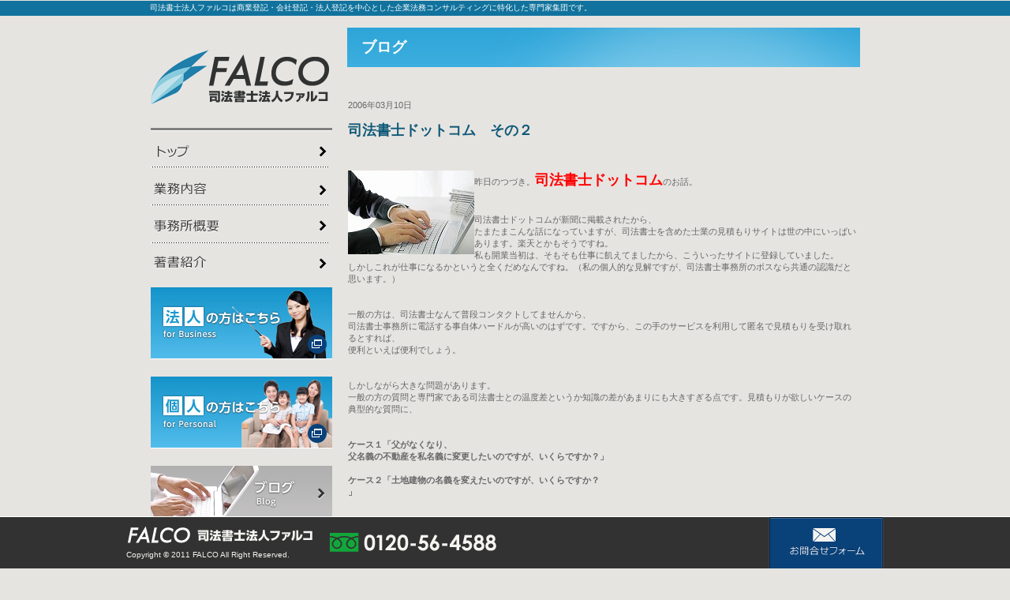

--- FILE ---
content_type: text/html; charset=UTF-8
request_url: http://www.shihoushoshi.com/blog/tag/%E5%8F%B8%E6%B3%95%E6%9B%B8%E5%A3%AB%E3%83%89%E3%83%83%E3%83%88%E3%82%B3%E3%83%A0/
body_size: 44839
content:
<!DOCTYPE HTML PUBLIC "-//W3C//DTD HTML 4.01 Transitional//EN" "http://www.w3.org/TR/html4/loose.dtd">
<HTML lang="ja">
<HEAD>
<meta http-equiv="Content-Type" content="text/html; charset=utf-8">
<meta http-equiv="Content-Style-Type" content="text/css">
<META http-equiv="Content-Script-Type" content="text/javascript">
<meta name="GENERATOR" content="JustSystems Homepage Builder Version 16.0.1.0 for Windows">
<META name="Keywords" content="商号変更登記,社名変更,費用">
<META name="Description" content="司法書士法人ファルコは商業登記・会社登記・法人登記を中心とした企業法務コンサルティングに特化した専門家集団です。">
<TITLE>ブログ - 司法書士法人ファルコ・東京都港区</TITLE>
<LINK rel="stylesheet" href="/personal/hpbparts.css" type="text/css" id="hpbparts">
<LINK rel="stylesheet" href="/personal/container_1A_2c_left.css" type="text/css" id="hpbcontainer">
<LINK rel="stylesheet" href="/personal/main_1A_2c2.css" type="text/css" id="hpbmain">
<LINK rel="stylesheet" href="/personal/user1.css" type="text/css" id="hpbuser">
<link href="/css/colorbox.css" rel="stylesheet" type="text/css" media="screen, print">
<link rel="stylesheet" href="http://www.shihoushoshi.com/cms/wp-content/themes/falco/css/blog.css" type="text/css">
<script>
  (function(i,s,o,g,r,a,m){i['GoogleAnalyticsObject']=r;i[r]=i[r]||function(){
  (i[r].q=i[r].q||[]).push(arguments)},i[r].l=1*new Date();a=s.createElement(o),
  m=s.getElementsByTagName(o)[0];a.async=1;a.src=g;m.parentNode.insertBefore(a,m)
  })(window,document,'script','https://www.google-analytics.com/analytics.js','ga');

  ga('create', 'UA-8895793-2', 'auto');
  ga('send', 'pageview');

</script>
<meta name='robots' content='max-image-preview:large' />
	<style>img:is([sizes="auto" i], [sizes^="auto," i]) { contain-intrinsic-size: 3000px 1500px }</style>
	<link rel='stylesheet' id='wp-block-library-css' href='http://www.shihoushoshi.com/cms/wp-includes/css/dist/block-library/style.min.css?ver=6.8.3' type='text/css' media='all' />
<style id='classic-theme-styles-inline-css' type='text/css'>
/*! This file is auto-generated */
.wp-block-button__link{color:#fff;background-color:#32373c;border-radius:9999px;box-shadow:none;text-decoration:none;padding:calc(.667em + 2px) calc(1.333em + 2px);font-size:1.125em}.wp-block-file__button{background:#32373c;color:#fff;text-decoration:none}
</style>
<style id='global-styles-inline-css' type='text/css'>
:root{--wp--preset--aspect-ratio--square: 1;--wp--preset--aspect-ratio--4-3: 4/3;--wp--preset--aspect-ratio--3-4: 3/4;--wp--preset--aspect-ratio--3-2: 3/2;--wp--preset--aspect-ratio--2-3: 2/3;--wp--preset--aspect-ratio--16-9: 16/9;--wp--preset--aspect-ratio--9-16: 9/16;--wp--preset--color--black: #000000;--wp--preset--color--cyan-bluish-gray: #abb8c3;--wp--preset--color--white: #ffffff;--wp--preset--color--pale-pink: #f78da7;--wp--preset--color--vivid-red: #cf2e2e;--wp--preset--color--luminous-vivid-orange: #ff6900;--wp--preset--color--luminous-vivid-amber: #fcb900;--wp--preset--color--light-green-cyan: #7bdcb5;--wp--preset--color--vivid-green-cyan: #00d084;--wp--preset--color--pale-cyan-blue: #8ed1fc;--wp--preset--color--vivid-cyan-blue: #0693e3;--wp--preset--color--vivid-purple: #9b51e0;--wp--preset--gradient--vivid-cyan-blue-to-vivid-purple: linear-gradient(135deg,rgba(6,147,227,1) 0%,rgb(155,81,224) 100%);--wp--preset--gradient--light-green-cyan-to-vivid-green-cyan: linear-gradient(135deg,rgb(122,220,180) 0%,rgb(0,208,130) 100%);--wp--preset--gradient--luminous-vivid-amber-to-luminous-vivid-orange: linear-gradient(135deg,rgba(252,185,0,1) 0%,rgba(255,105,0,1) 100%);--wp--preset--gradient--luminous-vivid-orange-to-vivid-red: linear-gradient(135deg,rgba(255,105,0,1) 0%,rgb(207,46,46) 100%);--wp--preset--gradient--very-light-gray-to-cyan-bluish-gray: linear-gradient(135deg,rgb(238,238,238) 0%,rgb(169,184,195) 100%);--wp--preset--gradient--cool-to-warm-spectrum: linear-gradient(135deg,rgb(74,234,220) 0%,rgb(151,120,209) 20%,rgb(207,42,186) 40%,rgb(238,44,130) 60%,rgb(251,105,98) 80%,rgb(254,248,76) 100%);--wp--preset--gradient--blush-light-purple: linear-gradient(135deg,rgb(255,206,236) 0%,rgb(152,150,240) 100%);--wp--preset--gradient--blush-bordeaux: linear-gradient(135deg,rgb(254,205,165) 0%,rgb(254,45,45) 50%,rgb(107,0,62) 100%);--wp--preset--gradient--luminous-dusk: linear-gradient(135deg,rgb(255,203,112) 0%,rgb(199,81,192) 50%,rgb(65,88,208) 100%);--wp--preset--gradient--pale-ocean: linear-gradient(135deg,rgb(255,245,203) 0%,rgb(182,227,212) 50%,rgb(51,167,181) 100%);--wp--preset--gradient--electric-grass: linear-gradient(135deg,rgb(202,248,128) 0%,rgb(113,206,126) 100%);--wp--preset--gradient--midnight: linear-gradient(135deg,rgb(2,3,129) 0%,rgb(40,116,252) 100%);--wp--preset--font-size--small: 13px;--wp--preset--font-size--medium: 20px;--wp--preset--font-size--large: 36px;--wp--preset--font-size--x-large: 42px;--wp--preset--spacing--20: 0.44rem;--wp--preset--spacing--30: 0.67rem;--wp--preset--spacing--40: 1rem;--wp--preset--spacing--50: 1.5rem;--wp--preset--spacing--60: 2.25rem;--wp--preset--spacing--70: 3.38rem;--wp--preset--spacing--80: 5.06rem;--wp--preset--shadow--natural: 6px 6px 9px rgba(0, 0, 0, 0.2);--wp--preset--shadow--deep: 12px 12px 50px rgba(0, 0, 0, 0.4);--wp--preset--shadow--sharp: 6px 6px 0px rgba(0, 0, 0, 0.2);--wp--preset--shadow--outlined: 6px 6px 0px -3px rgba(255, 255, 255, 1), 6px 6px rgba(0, 0, 0, 1);--wp--preset--shadow--crisp: 6px 6px 0px rgba(0, 0, 0, 1);}:where(.is-layout-flex){gap: 0.5em;}:where(.is-layout-grid){gap: 0.5em;}body .is-layout-flex{display: flex;}.is-layout-flex{flex-wrap: wrap;align-items: center;}.is-layout-flex > :is(*, div){margin: 0;}body .is-layout-grid{display: grid;}.is-layout-grid > :is(*, div){margin: 0;}:where(.wp-block-columns.is-layout-flex){gap: 2em;}:where(.wp-block-columns.is-layout-grid){gap: 2em;}:where(.wp-block-post-template.is-layout-flex){gap: 1.25em;}:where(.wp-block-post-template.is-layout-grid){gap: 1.25em;}.has-black-color{color: var(--wp--preset--color--black) !important;}.has-cyan-bluish-gray-color{color: var(--wp--preset--color--cyan-bluish-gray) !important;}.has-white-color{color: var(--wp--preset--color--white) !important;}.has-pale-pink-color{color: var(--wp--preset--color--pale-pink) !important;}.has-vivid-red-color{color: var(--wp--preset--color--vivid-red) !important;}.has-luminous-vivid-orange-color{color: var(--wp--preset--color--luminous-vivid-orange) !important;}.has-luminous-vivid-amber-color{color: var(--wp--preset--color--luminous-vivid-amber) !important;}.has-light-green-cyan-color{color: var(--wp--preset--color--light-green-cyan) !important;}.has-vivid-green-cyan-color{color: var(--wp--preset--color--vivid-green-cyan) !important;}.has-pale-cyan-blue-color{color: var(--wp--preset--color--pale-cyan-blue) !important;}.has-vivid-cyan-blue-color{color: var(--wp--preset--color--vivid-cyan-blue) !important;}.has-vivid-purple-color{color: var(--wp--preset--color--vivid-purple) !important;}.has-black-background-color{background-color: var(--wp--preset--color--black) !important;}.has-cyan-bluish-gray-background-color{background-color: var(--wp--preset--color--cyan-bluish-gray) !important;}.has-white-background-color{background-color: var(--wp--preset--color--white) !important;}.has-pale-pink-background-color{background-color: var(--wp--preset--color--pale-pink) !important;}.has-vivid-red-background-color{background-color: var(--wp--preset--color--vivid-red) !important;}.has-luminous-vivid-orange-background-color{background-color: var(--wp--preset--color--luminous-vivid-orange) !important;}.has-luminous-vivid-amber-background-color{background-color: var(--wp--preset--color--luminous-vivid-amber) !important;}.has-light-green-cyan-background-color{background-color: var(--wp--preset--color--light-green-cyan) !important;}.has-vivid-green-cyan-background-color{background-color: var(--wp--preset--color--vivid-green-cyan) !important;}.has-pale-cyan-blue-background-color{background-color: var(--wp--preset--color--pale-cyan-blue) !important;}.has-vivid-cyan-blue-background-color{background-color: var(--wp--preset--color--vivid-cyan-blue) !important;}.has-vivid-purple-background-color{background-color: var(--wp--preset--color--vivid-purple) !important;}.has-black-border-color{border-color: var(--wp--preset--color--black) !important;}.has-cyan-bluish-gray-border-color{border-color: var(--wp--preset--color--cyan-bluish-gray) !important;}.has-white-border-color{border-color: var(--wp--preset--color--white) !important;}.has-pale-pink-border-color{border-color: var(--wp--preset--color--pale-pink) !important;}.has-vivid-red-border-color{border-color: var(--wp--preset--color--vivid-red) !important;}.has-luminous-vivid-orange-border-color{border-color: var(--wp--preset--color--luminous-vivid-orange) !important;}.has-luminous-vivid-amber-border-color{border-color: var(--wp--preset--color--luminous-vivid-amber) !important;}.has-light-green-cyan-border-color{border-color: var(--wp--preset--color--light-green-cyan) !important;}.has-vivid-green-cyan-border-color{border-color: var(--wp--preset--color--vivid-green-cyan) !important;}.has-pale-cyan-blue-border-color{border-color: var(--wp--preset--color--pale-cyan-blue) !important;}.has-vivid-cyan-blue-border-color{border-color: var(--wp--preset--color--vivid-cyan-blue) !important;}.has-vivid-purple-border-color{border-color: var(--wp--preset--color--vivid-purple) !important;}.has-vivid-cyan-blue-to-vivid-purple-gradient-background{background: var(--wp--preset--gradient--vivid-cyan-blue-to-vivid-purple) !important;}.has-light-green-cyan-to-vivid-green-cyan-gradient-background{background: var(--wp--preset--gradient--light-green-cyan-to-vivid-green-cyan) !important;}.has-luminous-vivid-amber-to-luminous-vivid-orange-gradient-background{background: var(--wp--preset--gradient--luminous-vivid-amber-to-luminous-vivid-orange) !important;}.has-luminous-vivid-orange-to-vivid-red-gradient-background{background: var(--wp--preset--gradient--luminous-vivid-orange-to-vivid-red) !important;}.has-very-light-gray-to-cyan-bluish-gray-gradient-background{background: var(--wp--preset--gradient--very-light-gray-to-cyan-bluish-gray) !important;}.has-cool-to-warm-spectrum-gradient-background{background: var(--wp--preset--gradient--cool-to-warm-spectrum) !important;}.has-blush-light-purple-gradient-background{background: var(--wp--preset--gradient--blush-light-purple) !important;}.has-blush-bordeaux-gradient-background{background: var(--wp--preset--gradient--blush-bordeaux) !important;}.has-luminous-dusk-gradient-background{background: var(--wp--preset--gradient--luminous-dusk) !important;}.has-pale-ocean-gradient-background{background: var(--wp--preset--gradient--pale-ocean) !important;}.has-electric-grass-gradient-background{background: var(--wp--preset--gradient--electric-grass) !important;}.has-midnight-gradient-background{background: var(--wp--preset--gradient--midnight) !important;}.has-small-font-size{font-size: var(--wp--preset--font-size--small) !important;}.has-medium-font-size{font-size: var(--wp--preset--font-size--medium) !important;}.has-large-font-size{font-size: var(--wp--preset--font-size--large) !important;}.has-x-large-font-size{font-size: var(--wp--preset--font-size--x-large) !important;}
:where(.wp-block-post-template.is-layout-flex){gap: 1.25em;}:where(.wp-block-post-template.is-layout-grid){gap: 1.25em;}
:where(.wp-block-columns.is-layout-flex){gap: 2em;}:where(.wp-block-columns.is-layout-grid){gap: 2em;}
:root :where(.wp-block-pullquote){font-size: 1.5em;line-height: 1.6;}
</style>
                <script>
                    var ajaxUrl = 'http://www.shihoushoshi.com/cms/wp-admin/admin-ajax.php';
                </script>
        </HEAD>
<BODY id="hpb-template-01-01-02" class="hpb-layoutset-02 blog">
<DIV id="hpb-skip"><a href="#hpb-title">本文へスキップ</a></DIV>
<!-- container -->
<DIV id="hpb-container">
  <!-- header -->
  <DIV id="hpb-header">
    <DIV id="hpb-headerMain">
      <H1>司法書士法人ファルコは商業登記・会社登記・法人登記を中心とした企業法務コンサルティングに特化した専門家集団です。</H1>
    </DIV>
  </DIV>
  <!-- header end --><!-- inner -->
  <DIV id="hpb-inner">
  <DIV class="cf">
    <!-- wrapper -->
    <DIV id="hpb-wrapper">
        <div id="navigation">
	<h1><a href="/"><img src="/img/index/logo.gif" alt="司法書士法人ファルコ" width="230" height="131" /></a></h1>
	<ul>
		<li><a href="/#contents"><img src="/img/index/gnavi_top_n.gif" alt="トップ" width="230" height="46" /></a></li>
		<li><a href="/#activities"><img src="/img/index/gnavi_activities_n.gif" alt="業務内容" width="230" height="46" /></a></li>
		<li><a href="/#outline"><img src="/img/index/gnavi_outline_n.gif" alt="事務所概要" width="230" height="46" /></a></li>
		<li><a href="/#books"><img src="/img/index/gnavi_books_n.gif" alt="著書紹介" width="230" height="46" /></a></li>
	</ul>
	<p class="banner"> <a target="_blank" href="http://www.shihoushoshi.com/business/"><img src="/img/index/for_business.jpg" alt="法人の方はこちら" width="230" height="91" /></a></p>
	<p class="banner"> <a target="_blank" href="http://www.shihoushoshi.com/personal/"><img src="/img/index/for_personal.jpg" alt="個人の方はこちら" width="230" height="91" /></a></p>
	<p class="banner"><a target="_blank" href="http://www.shihoushoshi.com/blog/"><img src="/img/index/bnr_blog01.png" alt="ブログ"></a></p>
	<div class="archive">
		<h3 class="titArchive">過去の記事</h3>
		<select name="archive-dropdown" onChange='document.location.href=this.options[this.selectedIndex].value;'>
		<option value="">月別過去の記事</option>
			<option value='http://www.shihoushoshi.com/blog/2017/09/'> 2017年9月 </option>
	<option value='http://www.shihoushoshi.com/blog/2017/08/'> 2017年8月 </option>
	<option value='http://www.shihoushoshi.com/blog/2017/07/'> 2017年7月 </option>
	<option value='http://www.shihoushoshi.com/blog/2017/06/'> 2017年6月 </option>
	<option value='http://www.shihoushoshi.com/blog/2017/05/'> 2017年5月 </option>
	<option value='http://www.shihoushoshi.com/blog/2017/04/'> 2017年4月 </option>
	<option value='http://www.shihoushoshi.com/blog/2017/03/'> 2017年3月 </option>
	<option value='http://www.shihoushoshi.com/blog/2017/02/'> 2017年2月 </option>
	<option value='http://www.shihoushoshi.com/blog/2017/01/'> 2017年1月 </option>
	<option value='http://www.shihoushoshi.com/blog/2016/12/'> 2016年12月 </option>
	<option value='http://www.shihoushoshi.com/blog/2016/11/'> 2016年11月 </option>
	<option value='http://www.shihoushoshi.com/blog/2016/10/'> 2016年10月 </option>
	<option value='http://www.shihoushoshi.com/blog/2016/09/'> 2016年9月 </option>
	<option value='http://www.shihoushoshi.com/blog/2016/08/'> 2016年8月 </option>
	<option value='http://www.shihoushoshi.com/blog/2016/07/'> 2016年7月 </option>
	<option value='http://www.shihoushoshi.com/blog/2016/06/'> 2016年6月 </option>
	<option value='http://www.shihoushoshi.com/blog/2016/05/'> 2016年5月 </option>
	<option value='http://www.shihoushoshi.com/blog/2016/04/'> 2016年4月 </option>
	<option value='http://www.shihoushoshi.com/blog/2016/03/'> 2016年3月 </option>
	<option value='http://www.shihoushoshi.com/blog/2016/02/'> 2016年2月 </option>
	<option value='http://www.shihoushoshi.com/blog/2016/01/'> 2016年1月 </option>
	<option value='http://www.shihoushoshi.com/blog/2015/12/'> 2015年12月 </option>
	<option value='http://www.shihoushoshi.com/blog/2015/11/'> 2015年11月 </option>
	<option value='http://www.shihoushoshi.com/blog/2015/10/'> 2015年10月 </option>
	<option value='http://www.shihoushoshi.com/blog/2015/09/'> 2015年9月 </option>
	<option value='http://www.shihoushoshi.com/blog/2015/08/'> 2015年8月 </option>
	<option value='http://www.shihoushoshi.com/blog/2015/07/'> 2015年7月 </option>
	<option value='http://www.shihoushoshi.com/blog/2015/06/'> 2015年6月 </option>
	<option value='http://www.shihoushoshi.com/blog/2015/05/'> 2015年5月 </option>
	<option value='http://www.shihoushoshi.com/blog/2015/04/'> 2015年4月 </option>
	<option value='http://www.shihoushoshi.com/blog/2015/03/'> 2015年3月 </option>
	<option value='http://www.shihoushoshi.com/blog/2015/02/'> 2015年2月 </option>
	<option value='http://www.shihoushoshi.com/blog/2015/01/'> 2015年1月 </option>
	<option value='http://www.shihoushoshi.com/blog/2014/12/'> 2014年12月 </option>
	<option value='http://www.shihoushoshi.com/blog/2014/11/'> 2014年11月 </option>
	<option value='http://www.shihoushoshi.com/blog/2014/10/'> 2014年10月 </option>
	<option value='http://www.shihoushoshi.com/blog/2014/09/'> 2014年9月 </option>
	<option value='http://www.shihoushoshi.com/blog/2014/08/'> 2014年8月 </option>
	<option value='http://www.shihoushoshi.com/blog/2014/07/'> 2014年7月 </option>
	<option value='http://www.shihoushoshi.com/blog/2014/06/'> 2014年6月 </option>
	<option value='http://www.shihoushoshi.com/blog/2014/05/'> 2014年5月 </option>
	<option value='http://www.shihoushoshi.com/blog/2014/04/'> 2014年4月 </option>
	<option value='http://www.shihoushoshi.com/blog/2014/03/'> 2014年3月 </option>
	<option value='http://www.shihoushoshi.com/blog/2014/02/'> 2014年2月 </option>
	<option value='http://www.shihoushoshi.com/blog/2014/01/'> 2014年1月 </option>
	<option value='http://www.shihoushoshi.com/blog/2013/12/'> 2013年12月 </option>
	<option value='http://www.shihoushoshi.com/blog/2013/11/'> 2013年11月 </option>
	<option value='http://www.shihoushoshi.com/blog/2013/10/'> 2013年10月 </option>
	<option value='http://www.shihoushoshi.com/blog/2013/09/'> 2013年9月 </option>
	<option value='http://www.shihoushoshi.com/blog/2013/08/'> 2013年8月 </option>
	<option value='http://www.shihoushoshi.com/blog/2013/07/'> 2013年7月 </option>
	<option value='http://www.shihoushoshi.com/blog/2013/06/'> 2013年6月 </option>
	<option value='http://www.shihoushoshi.com/blog/2013/05/'> 2013年5月 </option>
	<option value='http://www.shihoushoshi.com/blog/2013/04/'> 2013年4月 </option>
	<option value='http://www.shihoushoshi.com/blog/2013/03/'> 2013年3月 </option>
	<option value='http://www.shihoushoshi.com/blog/2013/02/'> 2013年2月 </option>
	<option value='http://www.shihoushoshi.com/blog/2013/01/'> 2013年1月 </option>
	<option value='http://www.shihoushoshi.com/blog/2012/12/'> 2012年12月 </option>
	<option value='http://www.shihoushoshi.com/blog/2012/11/'> 2012年11月 </option>
	<option value='http://www.shihoushoshi.com/blog/2012/10/'> 2012年10月 </option>
	<option value='http://www.shihoushoshi.com/blog/2012/09/'> 2012年9月 </option>
	<option value='http://www.shihoushoshi.com/blog/2012/08/'> 2012年8月 </option>
	<option value='http://www.shihoushoshi.com/blog/2012/07/'> 2012年7月 </option>
	<option value='http://www.shihoushoshi.com/blog/2012/06/'> 2012年6月 </option>
	<option value='http://www.shihoushoshi.com/blog/2012/05/'> 2012年5月 </option>
	<option value='http://www.shihoushoshi.com/blog/2012/04/'> 2012年4月 </option>
	<option value='http://www.shihoushoshi.com/blog/2012/03/'> 2012年3月 </option>
	<option value='http://www.shihoushoshi.com/blog/2012/02/'> 2012年2月 </option>
	<option value='http://www.shihoushoshi.com/blog/2012/01/'> 2012年1月 </option>
	<option value='http://www.shihoushoshi.com/blog/2011/12/'> 2011年12月 </option>
	<option value='http://www.shihoushoshi.com/blog/2011/11/'> 2011年11月 </option>
	<option value='http://www.shihoushoshi.com/blog/2011/10/'> 2011年10月 </option>
	<option value='http://www.shihoushoshi.com/blog/2011/09/'> 2011年9月 </option>
	<option value='http://www.shihoushoshi.com/blog/2011/08/'> 2011年8月 </option>
	<option value='http://www.shihoushoshi.com/blog/2011/07/'> 2011年7月 </option>
	<option value='http://www.shihoushoshi.com/blog/2011/06/'> 2011年6月 </option>
	<option value='http://www.shihoushoshi.com/blog/2011/05/'> 2011年5月 </option>
	<option value='http://www.shihoushoshi.com/blog/2011/04/'> 2011年4月 </option>
	<option value='http://www.shihoushoshi.com/blog/2011/03/'> 2011年3月 </option>
	<option value='http://www.shihoushoshi.com/blog/2011/02/'> 2011年2月 </option>
	<option value='http://www.shihoushoshi.com/blog/2011/01/'> 2011年1月 </option>
	<option value='http://www.shihoushoshi.com/blog/2010/12/'> 2010年12月 </option>
	<option value='http://www.shihoushoshi.com/blog/2010/11/'> 2010年11月 </option>
	<option value='http://www.shihoushoshi.com/blog/2010/10/'> 2010年10月 </option>
	<option value='http://www.shihoushoshi.com/blog/2010/09/'> 2010年9月 </option>
	<option value='http://www.shihoushoshi.com/blog/2010/08/'> 2010年8月 </option>
	<option value='http://www.shihoushoshi.com/blog/2010/07/'> 2010年7月 </option>
	<option value='http://www.shihoushoshi.com/blog/2010/06/'> 2010年6月 </option>
	<option value='http://www.shihoushoshi.com/blog/2010/05/'> 2010年5月 </option>
	<option value='http://www.shihoushoshi.com/blog/2010/04/'> 2010年4月 </option>
	<option value='http://www.shihoushoshi.com/blog/2010/03/'> 2010年3月 </option>
	<option value='http://www.shihoushoshi.com/blog/2010/02/'> 2010年2月 </option>
	<option value='http://www.shihoushoshi.com/blog/2010/01/'> 2010年1月 </option>
	<option value='http://www.shihoushoshi.com/blog/2009/12/'> 2009年12月 </option>
	<option value='http://www.shihoushoshi.com/blog/2009/11/'> 2009年11月 </option>
	<option value='http://www.shihoushoshi.com/blog/2009/10/'> 2009年10月 </option>
	<option value='http://www.shihoushoshi.com/blog/2009/09/'> 2009年9月 </option>
	<option value='http://www.shihoushoshi.com/blog/2009/08/'> 2009年8月 </option>
	<option value='http://www.shihoushoshi.com/blog/2009/07/'> 2009年7月 </option>
	<option value='http://www.shihoushoshi.com/blog/2009/06/'> 2009年6月 </option>
	<option value='http://www.shihoushoshi.com/blog/2009/05/'> 2009年5月 </option>
	<option value='http://www.shihoushoshi.com/blog/2009/04/'> 2009年4月 </option>
	<option value='http://www.shihoushoshi.com/blog/2009/03/'> 2009年3月 </option>
	<option value='http://www.shihoushoshi.com/blog/2009/02/'> 2009年2月 </option>
	<option value='http://www.shihoushoshi.com/blog/2009/01/'> 2009年1月 </option>
	<option value='http://www.shihoushoshi.com/blog/2008/12/'> 2008年12月 </option>
	<option value='http://www.shihoushoshi.com/blog/2008/11/'> 2008年11月 </option>
	<option value='http://www.shihoushoshi.com/blog/2008/10/'> 2008年10月 </option>
	<option value='http://www.shihoushoshi.com/blog/2008/09/'> 2008年9月 </option>
	<option value='http://www.shihoushoshi.com/blog/2008/08/'> 2008年8月 </option>
	<option value='http://www.shihoushoshi.com/blog/2008/07/'> 2008年7月 </option>
	<option value='http://www.shihoushoshi.com/blog/2008/06/'> 2008年6月 </option>
	<option value='http://www.shihoushoshi.com/blog/2008/05/'> 2008年5月 </option>
	<option value='http://www.shihoushoshi.com/blog/2008/04/'> 2008年4月 </option>
	<option value='http://www.shihoushoshi.com/blog/2008/03/'> 2008年3月 </option>
	<option value='http://www.shihoushoshi.com/blog/2008/02/'> 2008年2月 </option>
	<option value='http://www.shihoushoshi.com/blog/2008/01/'> 2008年1月 </option>
	<option value='http://www.shihoushoshi.com/blog/2007/12/'> 2007年12月 </option>
	<option value='http://www.shihoushoshi.com/blog/2007/11/'> 2007年11月 </option>
	<option value='http://www.shihoushoshi.com/blog/2007/10/'> 2007年10月 </option>
	<option value='http://www.shihoushoshi.com/blog/2007/09/'> 2007年9月 </option>
	<option value='http://www.shihoushoshi.com/blog/2007/08/'> 2007年8月 </option>
	<option value='http://www.shihoushoshi.com/blog/2007/07/'> 2007年7月 </option>
	<option value='http://www.shihoushoshi.com/blog/2007/06/'> 2007年6月 </option>
	<option value='http://www.shihoushoshi.com/blog/2007/05/'> 2007年5月 </option>
	<option value='http://www.shihoushoshi.com/blog/2007/04/'> 2007年4月 </option>
	<option value='http://www.shihoushoshi.com/blog/2007/03/'> 2007年3月 </option>
	<option value='http://www.shihoushoshi.com/blog/2007/02/'> 2007年2月 </option>
	<option value='http://www.shihoushoshi.com/blog/2007/01/'> 2007年1月 </option>
	<option value='http://www.shihoushoshi.com/blog/2006/12/'> 2006年12月 </option>
	<option value='http://www.shihoushoshi.com/blog/2006/11/'> 2006年11月 </option>
	<option value='http://www.shihoushoshi.com/blog/2006/10/'> 2006年10月 </option>
	<option value='http://www.shihoushoshi.com/blog/2006/09/'> 2006年9月 </option>
	<option value='http://www.shihoushoshi.com/blog/2006/08/'> 2006年8月 </option>
	<option value='http://www.shihoushoshi.com/blog/2006/07/'> 2006年7月 </option>
	<option value='http://www.shihoushoshi.com/blog/2006/06/'> 2006年6月 </option>
	<option value='http://www.shihoushoshi.com/blog/2006/05/'> 2006年5月 </option>
	<option value='http://www.shihoushoshi.com/blog/2006/04/'> 2006年4月 </option>
	<option value='http://www.shihoushoshi.com/blog/2006/03/'> 2006年3月 </option>
	<option value='http://www.shihoushoshi.com/blog/2006/02/'> 2006年2月 </option>
	<option value='http://www.shihoushoshi.com/blog/2006/01/'> 2006年1月 </option>
	<option value='http://www.shihoushoshi.com/blog/2005/12/'> 2005年12月 </option>
	<option value='http://www.shihoushoshi.com/blog/2005/11/'> 2005年11月 </option>
	<option value='http://www.shihoushoshi.com/blog/2005/10/'> 2005年10月 </option>
	<option value='http://www.shihoushoshi.com/blog/2005/09/'> 2005年9月 </option>
	<option value='http://www.shihoushoshi.com/blog/2005/08/'> 2005年8月 </option>
	<option value='http://www.shihoushoshi.com/blog/2005/07/'> 2005年7月 </option>
	<option value='http://www.shihoushoshi.com/blog/2005/06/'> 2005年6月 </option>
	<option value='http://www.shihoushoshi.com/blog/2005/05/'> 2005年5月 </option>
	<option value='http://www.shihoushoshi.com/blog/2005/04/'> 2005年4月 </option>
	<option value='http://www.shihoushoshi.com/blog/2005/03/'> 2005年3月 </option>
	<option value='http://www.shihoushoshi.com/blog/2005/02/'> 2005年2月 </option>
	<option value='http://www.shihoushoshi.com/blog/2005/01/'> 2005年1月 </option>
	<option value='http://www.shihoushoshi.com/blog/2004/12/'> 2004年12月 </option>
	<option value='http://www.shihoushoshi.com/blog/2004/11/'> 2004年11月 </option>
	<option value='http://www.shihoushoshi.com/blog/2004/10/'> 2004年10月 </option>
	<option value='http://www.shihoushoshi.com/blog/2004/09/'> 2004年9月 </option>
	<option value='http://www.shihoushoshi.com/blog/2004/08/'> 2004年8月 </option>
	<option value='http://www.shihoushoshi.com/blog/2004/07/'> 2004年7月 </option>
	<option value='http://www.shihoushoshi.com/blog/2004/06/'> 2004年6月 </option>
	<option value='http://www.shihoushoshi.com/blog/2004/05/'> 2004年5月 </option>
	<option value='http://www.shihoushoshi.com/blog/2004/04/'> 2004年4月 </option>
	<option value='http://www.shihoushoshi.com/blog/2004/03/'> 2004年3月 </option>
	<option value='http://www.shihoushoshi.com/blog/2004/02/'> 2004年2月 </option>
	<option value='http://www.shihoushoshi.com/blog/2004/01/'> 2004年1月 </option>
	<option value='http://www.shihoushoshi.com/blog/2003/12/'> 2003年12月 </option>
	<option value='http://www.shihoushoshi.com/blog/2003/11/'> 2003年11月 </option>
	<option value='http://www.shihoushoshi.com/blog/2003/10/'> 2003年10月 </option>
	<option value='http://www.shihoushoshi.com/blog/2003/09/'> 2003年9月 </option>
	<option value='http://www.shihoushoshi.com/blog/2003/08/'> 2003年8月 </option>
	<option value='http://www.shihoushoshi.com/blog/2003/07/'> 2003年7月 </option>
	<option value='http://www.shihoushoshi.com/blog/2003/06/'> 2003年6月 </option>
	<option value='http://www.shihoushoshi.com/blog/2003/05/'> 2003年5月 </option>
	<option value='http://www.shihoushoshi.com/blog/2003/04/'> 2003年4月 </option>
	<option value='http://www.shihoushoshi.com/blog/2003/03/'> 2003年3月 </option>
		</select>
	</div>
	<div class="cat">
		<h3 class="titArchive">カテゴリー</h3>
		<ul>
			<li class="cat-item cat-item-7"><a href="http://www.shihoushoshi.com/blog/0a_c/">企業法務担当者向け</a> (322)
</li>
	<li class="cat-item cat-item-8"><a href="http://www.shihoushoshi.com/blog/0a_p/">一般の方向け</a> (813)
</li>
	<li class="cat-item cat-item-9"><a href="http://www.shihoushoshi.com/blog/00300_will/">遺言</a> (23)
</li>
	<li class="cat-item cat-item-10"><a href="http://www.shihoushoshi.com/blog/00500_hypothec/">抵当権抹消（不動産登記）</a> (45)
</li>
	<li class="cat-item cat-item-11"><a href="http://www.shihoushoshi.com/blog/01000_other/">その他</a> (641)
</li>
	<li class="cat-item cat-item-12"><a href="http://www.shihoushoshi.com/blog/00700_register/">登記簿謄本</a> (27)
</li>
	<li class="cat-item cat-item-13"><a href="http://www.shihoushoshi.com/blog/00200_inheritance/">相続</a> (31)
</li>
	<li class="cat-item cat-item-14"><a href="http://www.shihoushoshi.com/blog/00800_gyokai/">司法書士業界</a> (523)
</li>
	<li class="cat-item cat-item-15"><a href="http://www.shihoushoshi.com/blog/00400_seinen/">成年後見</a> (45)
</li>
	<li class="cat-item cat-item-16"><a href="http://www.shihoushoshi.com/blog/00900_private/">筆者の素顔</a> (222)
</li>
	<li class="cat-item cat-item-1"><a href="http://www.shihoushoshi.com/blog/%e6%9c%aa%e5%88%86%e9%a1%9e/">未分類</a> (437)
</li>
	<li class="cat-item cat-item-4"><a href="http://www.shihoushoshi.com/blog/00600_saiban/">裁判（少額訴訟）</a> (104)
</li>
	<li class="cat-item cat-item-5"><a href="http://www.shihoushoshi.com/blog/0a_s/">司法書士・受験生向け</a> (556)
</li>
	<li class="cat-item cat-item-6"><a href="http://www.shihoushoshi.com/blog/00100_comapny/">会社設立（会社・法人登記）</a> (293)
</li>
		</ul>
	</div>
	<div class="search">
		<h3 class="titArchive">フリーワード検索</h3>
		<form method="get" action="http://www.shihoushoshi.com/blog/">
			<input name="s" id="s" type="text" />
			<input id="submit" type="submit" value="検索" />
		</form>
	</div>
</div>
      <div class="mh-contents">

<DIV id="hpb-title">
<H2><SPAN class="ja">ブログ</SPAN></H2>
</DIV>
<!-- page title end --><!-- main -->
<DIV id="hpb-main">
<!-- news -->
<DIV id="news">

<article>
	<p class="blogDate">2006年03月10日</p>
	<h3 class="blogTitle">司法書士ドットコム　その２</h3>
	<div><p class="MsoNormal"
style="MARGIN: 0mm 0mm 0pt">&nbsp;</p>
<p class="MsoNormal"
style="MARGIN: 0mm 0mm 0pt"><span style=
"FONT-FAMILY: 'ＭＳ 明朝'; mso-ascii-font-family: Century; mso-hansi-font-family: Century"><br />
<font face="Times New Roman"><img alt=""
hspace="0"
src=
"/img/blog/media/img_20060310T215853937.jpg"
align="left"
border="0" />昨日のつづき。<font color="#FF0000"
size="4"><strong>司法書士ドットコム</strong></font>のお話。<br />
</font></span></p>
<p class="MsoNormal"
style="MARGIN: 0mm 0mm 0pt"><span lang="EN-US"
xml:lang="EN-US">&nbsp;</span></p>
<p class="MsoNormal"
style="MARGIN: 0mm 0mm 0pt"><span style=
"FONT-FAMILY: 'ＭＳ 明朝'; mso-ascii-font-family: Century; mso-hansi-font-family: Century"><br />
<font face="Times New Roman">司法書士ドットコムが新聞に掲載されたから、<br />
たまたまこんな話になっていますが、司法書士を含めた士業の見積もりサイトは世の中にいっぱいあります。楽天とかもそうですね。<br />
私も開業当初は、そもそも仕事に飢えてましたから、こういったサイトに登録していました。<br />
しかしこれが仕事になるかというと全くだめなんですね。（私の個人的な見解ですが、司法書士事務所のボスなら共通の認識だと思います。）<br />
</font></span></p>
<p class="MsoNormal"
style="MARGIN: 0mm 0mm 0pt"><span lang="EN-US"
xml:lang="EN-US">&nbsp;</span></p>
<p class="MsoNormal"
style="MARGIN: 0mm 0mm 0pt"><span style=
"FONT-FAMILY: 'ＭＳ 明朝'; mso-ascii-font-family: Century; mso-hansi-font-family: Century"><br />
<font face="Times New Roman">一般の方は、司法書士なんて普段コンタクトしてませんから、<br />
司法書士事務所に電話する事自体ハードルが高いのはずです。ですから、この手のサービスを利用して匿名で見積もりを受け取れるとすれば、<br />
便利といえば便利でしょう。</font></span></p>
<p class="MsoNormal"
style="MARGIN: 0mm 0mm 0pt"><span lang="EN-US"
xml:lang="EN-US">&nbsp;</span></p>
<p class="MsoNormal"
style="MARGIN: 0mm 0mm 0pt"><span style=
"FONT-FAMILY: 'ＭＳ 明朝'; mso-ascii-font-family: Century; mso-hansi-font-family: Century"><br />
<font face="Times New Roman">しかしながら大きな問題があります。<br />
一般の方の質問と専門家である司法書士との温度差というか知識の差があまりにも大きすぎる点です。見積もりが欲しいケースの典型的な質問に、<br />
</font></span></p>
<p class="MsoNormal"
style="MARGIN: 0mm 0mm 0pt"><span lang="EN-US"
xml:lang="EN-US">&nbsp;</span></p>
<p class="MsoNormal"
style="MARGIN: 0mm 0mm 0pt"><span style=
"FONT-FAMILY: 'ＭＳ 明朝'; mso-ascii-font-family: Century; mso-hansi-font-family: Century"><br />
<font face="Times New Roman"><strong>ケース１「父がなくなり、<br />
父名義の不動産を私名義に変更したいのですが、いくらですか？」</strong></font></span></p>
<p class="MsoNormal"
style="MARGIN: 0mm 0mm 0pt"><span style=
"FONT-FAMILY: 'ＭＳ 明朝'; mso-ascii-font-family: Century; mso-hansi-font-family: Century"><br />
<font face="Times New Roman"><strong>ケース２「土地建物の名義を変えたいのですが、いくらですか？<br />
」</strong></font></span></p>
<p class="MsoNormal"
style="MARGIN: 0mm 0mm 0pt"><span lang="EN-US"
xml:lang="EN-US">&nbsp;</span></p>
<p class="MsoNormal"
style="MARGIN: 0mm 0mm 0pt"><span style=
"FONT-FAMILY: 'ＭＳ 明朝'; mso-ascii-font-family: Century; mso-hansi-font-family: Century"><br />
<font face="Times New Roman">なんてのがあります。一般の方から見れば、十分な質問かもしれません。<br />
ところが概算の見積もりを出すにしても、こちらから質問しなければならない点が山のようにあります。<br />
費用の大部分を占める登録免許税を計算するためには、固定資産の評価額がわからないと計算のしようがありません。<br />
一般のかたはそんな事情を知りませんから、「だいたいいくら？」を連発します。想像で概算を計算するとしても、<br />
</font></span></p>
<p class="MsoNormal"
style="MARGIN: 0mm 0mm 0pt"><span lang="EN-US"
xml:lang="EN-US">&nbsp;</span></p>
<p class="MsoNormal"
style="MARGIN: 0mm 0mm 0pt"><span style=
"FONT-FAMILY: 'ＭＳ 明朝'; mso-ascii-font-family: Century; mso-hansi-font-family: Century"><br />
<font face="Times New Roman">「そもそもどの地域の物件か？」</font></span></p>
<p class="MsoNormal"
style="MARGIN: 0mm 0mm 0pt"><span style=
"FONT-FAMILY: 'ＭＳ 明朝'; mso-ascii-font-family: Century; mso-hansi-font-family: Century"><br />
<font face="Times New Roman">「土地がいくつ、建物はいくつか？」</font></span></p>
<p class="MsoNormal"
style="MARGIN: 0mm 0mm 0pt"><span style=
"FONT-FAMILY: 'ＭＳ 明朝'; mso-ascii-font-family: Century; mso-hansi-font-family: Century"><br />
<font face="Times New Roman">「広さは？築年数は？」</font></span></p>
<p class="MsoNormal"
style="MARGIN: 0mm 0mm 0pt"><span style=
"FONT-FAMILY: 'ＭＳ 明朝'; mso-ascii-font-family: Century; mso-hansi-font-family: Century"><br />
<font face="Times New Roman">なんかを聞き出して想像で答えるしかありません。<br />
</font></span></p>
<p>つづく。</p>
</div>
</article>
<article>
	<p class="blogDate">2006年03月09日</p>
	<h3 class="blogTitle">司法書士ドットコム</h3>
	<div><p class="MsoNormal"
style="MARGIN: 0mm 0mm 0pt"><span style=
"FONT-FAMILY: 'ＭＳ 明朝'; mso-ascii-font-family: Century; mso-hansi-font-family: Century"><br />
<font face="Times New Roman">今日の日本経済新聞の１面「顔なき社会第２部匿名の魔力」<br />
をぼんやり眺めていたら、「えっ！」という文字がありました。</font></span></p>
<p class="MsoNormal"
style="MARGIN: 0mm 0mm 0pt"><span lang="EN-US"
xml:lang="EN-US">&nbsp;</span></p>
<p class="MsoNormal"
style="MARGIN: 0mm 0mm 0pt"><span style=
"FONT-FAMILY: 'ＭＳ 明朝'; mso-ascii-font-family: Century; mso-hansi-font-family: Century"><br />
<font face="Times New Roman"
color="#FF0000"
size="6"><strong>司法書士ドットコム</strong></font></span></p>
<p class="MsoNormal"
style="MARGIN: 0mm 0mm 0pt"><span lang="EN-US"
xml:lang="EN-US">&nbsp;</span></p>
<p class="MsoNormal"
style="MARGIN: 0mm 0mm 0pt"><span style=
"FONT-FAMILY: 'ＭＳ 明朝'; mso-ascii-font-family: Century; mso-hansi-font-family: Century"><br />
<font face="Times New Roman">以下記事によると、</font></span></p>
<p class="MsoNormal"
style="MARGIN: 0mm 0mm 0pt"><span style=
"FONT-FAMILY: 'ＭＳ 明朝'; mso-ascii-font-family: Century; mso-hansi-font-family: Century"><br />
<font face="Times New Roman">しつこい営業の電話にうんざりしている人が多く、<br />
ネット上で匿名で見積もりを受けられるサービスが流行っているそうです。（日経の紹介したＮＴＴ東日本・ＮＴＴ西日本・<br />
大阪ガスが共同で設立した株式会社ホームプロが運営している人気サイトは<a href=
"http://ookini.cool.ne.jp/reform/">こちら</a>。）</font></span></p>
<p class="MsoNormal"
style="MARGIN: 0mm 0mm 0pt"><span lang="EN-US"
xml:lang="EN-US">&nbsp;</span></p>
<p class="MsoNormal"
style="MARGIN: 0mm 0mm 0pt"><span style=
"FONT-FAMILY: 'ＭＳ 明朝'; mso-ascii-font-family: Century; mso-hansi-font-family: Century"><br />
<font face="Times New Roman">とここまでは、ウィニー、<br />
ウィニーと個人情報流出のニュースが連日紙面を賑わせているので納得して読んでいましたが。。。</font></span></p>
<p class="MsoNormal"
style="MARGIN: 0mm 0mm 0pt"><span lang="EN-US"
xml:lang="EN-US">&nbsp;</span></p>
<p class="MsoNormal"
style="MARGIN: 0mm 0mm 0pt"><span lang="EN-US"
xml:lang="EN-US">&nbsp;</span></p>
<p class="MsoNormal"
style="MARGIN: 0mm 0mm 0pt"><span style=
"FONT-FAMILY: 'ＭＳ 明朝'; mso-ascii-font-family: Century; mso-hansi-font-family: Century"><br />
<font face="Times New Roman">司法書士の業界にまでその分野が広がり、<br />
司法書士ドットコムというサイトが立ち上がるそうです。要は依頼者は匿名のまま複数の司法書士より見積もりを受けられて、<br />
気にいった人に頼めるサイトらしい。。。</font></span></p>
<p class="MsoNormal"
style="MARGIN: 0mm 0mm 0pt"><span lang="EN-US"
xml:lang="EN-US">&nbsp;</span></p>
<p class="MsoNormal"
style="MARGIN: 0mm 0mm 0pt"><span style=
"FONT-FAMILY: 'ＭＳ 明朝'; mso-ascii-font-family: Century; mso-hansi-font-family: Century"><br />
<font face="Times New Roman"
color="#FF0000">「ん？」</font></span></p>
<p class="MsoNormal"
style="MARGIN: 0mm 0mm 0pt"><span lang="EN-US"
xml:lang="EN-US"><font color=
"#FF0000">&nbsp;</font></span></p>
<p class="MsoNormal"
style="MARGIN: 0mm 0mm 0pt"><span style=
"FONT-FAMILY: 'ＭＳ 明朝'; mso-ascii-font-family: Century; mso-hansi-font-family: Century"><br />
<font face="Times New Roman"
color="#FF0000"
size="4">「<a href=
"http://www.shihoushoshi.com/">司法書士ドットコム</a>というサイト？」<br />
</font></span></p>
<p class="MsoNormal"
style="MARGIN: 0mm 0mm 0pt"><span lang="EN-US"
xml:lang="EN-US"><font color="#FF0000"
size="4">&nbsp;</font></span></p>
<p class="MsoNormal"
style="MARGIN: 0mm 0mm 0pt"><span style=
"FONT-FAMILY: 'ＭＳ 明朝'; mso-ascii-font-family: Century; mso-hansi-font-family: Century"><br />
<font face="Times New Roman"
color="#FF0000"
size="4">「俺のサイトも司法書士ドットコムじゃなかったっけ？？？」</font></span></p>
<p class="MsoNormal"
style="MARGIN: 0mm 0mm 0pt"><span lang="EN-US"
xml:lang="EN-US"><font color=
"#FF0000">&nbsp;</font></span></p>
<p class="MsoNormal"
style="MARGIN: 0mm 0mm 0pt"><span lang="EN-US"
xml:lang="EN-US">ご存知のようにドメインは早く取ったもん勝ちです。<br />
shihoushoshi.comは私がずいぶん前に取得したもの。司法書士の商売するんだから、ドメインは<br />
「司法書士ドットコム」、たまたま誰も使用していなかったので、すんなりドメイン取得できました。分かりやすいので、<br />
気に入って使っていたのですが。。。（ちなみに、このブログサイトではなく、<a href=
"http://www.shihoushoshi.com/">司法書士原田事務所のオフィシャル・サイト</a>の方です<br />
（笑）。）</span></p>
<p class="MsoNormal"
style="MARGIN: 0mm 0mm 0pt">&nbsp;</p>
<p class="MsoNormal"
style="MARGIN: 0mm 0mm 0pt"><span lang="EN-US"
xml:lang="EN-US">ドメインはアルファベットと数字ですから、<br />
一口に司法書士ドットコムといってもいろいろな表記ができます。「し」はsiやshiや４、「ほう」はhoとhou、「しょ」<br />
はshoとsyoと表記できますから、例えばsihoshosi 、shihousyoshi、<br />
sihousyo４などかなりの組み合わせが可能です。どの組み合わせにしようか考えたんですけど、すんなりこの<br />
「shihoushoshi.com」に決めました。（一応ロイターの社員だったので、当時の感覚で決めてしまいました。）<br />
</span></p>
<p class="MsoNormal"
style="MARGIN: 0mm 0mm 0pt">&nbsp;</p>
<p class="MsoNormal"
style="MARGIN: 0mm 0mm 0pt"><span lang="EN-US"
xml:lang="EN-US">&nbsp;</span></p>
<p class="MsoNormal"
style="MARGIN: 0mm 0mm 0pt"><span style=
"FONT-FAMILY: 'ＭＳ 明朝'; mso-ascii-font-family: Century; mso-hansi-font-family: Century"><br />
<font face="Times New Roman">ちょっと長引きそうなネタなので続けます。<br />
（露骨</font></span><span style=
"FONT-FAMILY: 'ＭＳ 明朝'; mso-ascii-font-family: Century; mso-hansi-font-family: Century"><font face="Times New Roman">なＳＥＯ見え見えな部分は勘弁して下さい<br />
（笑）。）</font></span></p>
<p>&nbsp;</p>
</div>
</article>

<ul id="pageNavi" class="page_navi">
	<li class="current"><span>1</span></li>
</ul>

</DIV>
<!-- news end -->
</DIV>
<!-- main end -->

</div>
<!-- /.mh-contents -->
    </DIV>
  </DIV>
  <!-- inner end -->
  </DIV>

</DIV>


    <!-- footer -->
    <div id="footer_wrapper">
      <div id="footer">
        <div><img src="/img/index/ft_logo.gif" alt="司法書士法人ファルコ" width="257" height="40"></div>
        <div id="copy">Copyright © 2011 FALCO All Right Reserved.</div>
        <p><img src="/img/index/ft_tel.gif" alt="TEL:0120-56-4588" width="211" height="44"></p>
        <p><img src="/img/index/tel_azabu.gif" alt="麻布:03-5545-4588" width="168" height="40"></p>
        <p><img src="/img/index/tel_shinjuku.gif" alt="新宿:03-6376-1703" width="159" height="40"></p>
        <!--<div id="form"><a href="&#109;a&#105;&#108;t&#111;&#58;&#104;a&#114;&#97;&#100;a&#64;&#115;h&#105;&#104;ou&#115;h&#111;s&#104;i.&#99;o&#109;"><img src="img/index/btn_contact.gif" alt="お問合せフォーム" width="144" height="65" /></a></div>-->
        <div id="form"><a href="http://www.shihoushoshi.com/inquiry/"><img src="/img/index/btn_contact.gif" alt="お問合せフォーム" width="144" height="65" /></a></div>
      </div>
    </div>
    <script src="/js/jquery.js" type="text/javascript"></script> 
    <script src="/js/colorbox.js" type="text/javascript"></script> 
    <script src="/js/base2.js" type="text/javascript"></script>
<script type="speculationrules">
{"prefetch":[{"source":"document","where":{"and":[{"href_matches":"\/*"},{"not":{"href_matches":["\/cms\/wp-*.php","\/cms\/wp-admin\/*","\/cms\/wp-content\/uploads\/*","\/cms\/wp-content\/*","\/cms\/wp-content\/plugins\/*","\/cms\/wp-content\/themes\/falco\/*","\/*\\?(.+)"]}},{"not":{"selector_matches":"a[rel~=\"nofollow\"]"}},{"not":{"selector_matches":".no-prefetch, .no-prefetch a"}}]},"eagerness":"conservative"}]}
</script>
  </BODY>
</HTML>